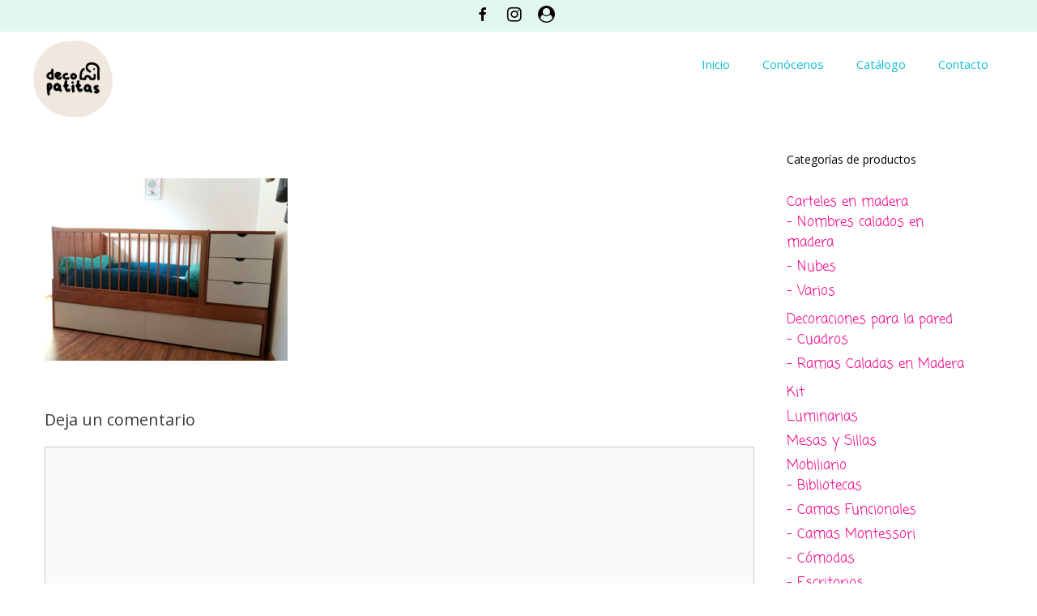

--- FILE ---
content_type: text/html; charset=UTF-8
request_url: https://www.decopatitas.com.uy/?attachment_id=987
body_size: 18464
content:


 <!DOCTYPE html>
<html lang="es-AR"
	prefix="og: https://ogp.me/ns#" >
<head>
	<meta charset="UTF-8">
	<link rel="profile" href="https://gmpg.org/xfn/11">
	<title>IMG-20180326-WA0109 | Decopatitas</title>

		<!-- All in One SEO 4.1.6.2 -->
		<meta name="robots" content="max-image-preview:large" />
		<meta property="og:locale" content="es_ES" />
		<meta property="og:site_name" content="Decopatitas | Decoración Infantil" />
		<meta property="og:type" content="article" />
		<meta property="og:title" content="IMG-20180326-WA0109 | Decopatitas" />
		<meta property="og:image" content="https://www.decopatitas.com.uy/wp-content/uploads/2021/01/cropped-IMG-20201209-WA0027.jpg" />
		<meta property="og:image:secure_url" content="https://www.decopatitas.com.uy/wp-content/uploads/2021/01/cropped-IMG-20201209-WA0027.jpg" />
		<meta property="article:published_time" content="2019-11-02T20:56:17+00:00" />
		<meta property="article:modified_time" content="2019-11-02T20:56:17+00:00" />
		<meta name="twitter:card" content="summary" />
		<meta name="twitter:title" content="IMG-20180326-WA0109 | Decopatitas" />
		<meta name="twitter:image" content="https://www.decopatitas.com.uy/wp-content/uploads/2021/01/cropped-IMG-20201209-WA0027.jpg" />
		<script type="application/ld+json" class="aioseo-schema">
			{"@context":"https:\/\/schema.org","@graph":[{"@type":"WebSite","@id":"https:\/\/www.decopatitas.com.uy\/#website","url":"https:\/\/www.decopatitas.com.uy\/","name":"Decopatitas","description":"Decoraci\u00f3n Infantil","inLanguage":"es-AR","publisher":{"@id":"https:\/\/www.decopatitas.com.uy\/#organization"}},{"@type":"Organization","@id":"https:\/\/www.decopatitas.com.uy\/#organization","name":"Decopatitas","url":"https:\/\/www.decopatitas.com.uy\/","logo":{"@type":"ImageObject","@id":"https:\/\/www.decopatitas.com.uy\/#organizationLogo","url":"https:\/\/www.decopatitas.com.uy\/wp-content\/uploads\/2021\/01\/cropped-IMG-20201209-WA0027.jpg","width":1079,"height":1042},"image":{"@id":"https:\/\/www.decopatitas.com.uy\/#organizationLogo"}},{"@type":"BreadcrumbList","@id":"https:\/\/www.decopatitas.com.uy\/?attachment_id=987#main#breadcrumblist","itemListElement":[{"@type":"ListItem","@id":"https:\/\/www.decopatitas.com.uy\/#listItem","position":1,"item":{"@type":"WebPage","@id":"https:\/\/www.decopatitas.com.uy\/","name":"Home","description":"Decoraci\u00f3n Infantil en Montevideo Uruguay","url":"https:\/\/www.decopatitas.com.uy\/"}}]},{"@type":"Person","@id":"https:\/\/www.decopatitas.com.uy\/author\/deco\/#author","url":"https:\/\/www.decopatitas.com.uy\/author\/deco\/","name":"deco","image":{"@type":"ImageObject","@id":"https:\/\/www.decopatitas.com.uy\/?attachment_id=987#main#authorImage","url":"https:\/\/secure.gravatar.com\/avatar\/0dfb61f6cbe7edfe6c59a473cab391bc?s=96&d=mm&r=g","width":96,"height":96,"caption":"deco"}},{"@type":"ItemPage","@id":"https:\/\/www.decopatitas.com.uy\/?attachment_id=987#main#itempage","url":"https:\/\/www.decopatitas.com.uy\/?attachment_id=987#main","name":"IMG-20180326-WA0109 | Decopatitas","inLanguage":"es-AR","isPartOf":{"@id":"https:\/\/www.decopatitas.com.uy\/#website"},"breadcrumb":{"@id":"https:\/\/www.decopatitas.com.uy\/?attachment_id=987#main#breadcrumblist"},"author":"https:\/\/www.decopatitas.com.uy\/author\/deco\/#author","creator":"https:\/\/www.decopatitas.com.uy\/author\/deco\/#author","datePublished":"2019-11-02T20:56:17-03:00","dateModified":"2019-11-02T20:56:17-03:00"}]}
		</script>
		<!-- All in One SEO -->

<link rel='dns-prefetch' href='//fonts.googleapis.com' />
<link rel='dns-prefetch' href='//s.w.org' />
<link href='https://fonts.gstatic.com' crossorigin rel='preconnect' />
<link rel="alternate" type="application/rss+xml" title="Decopatitas &raquo; Feed" href="https://www.decopatitas.com.uy/feed/" />
<link rel="alternate" type="application/rss+xml" title="Decopatitas &raquo; RSS de los comentarios" href="https://www.decopatitas.com.uy/comments/feed/" />
<link rel="alternate" type="application/rss+xml" title="Decopatitas &raquo; IMG-20180326-WA0109 RSS de los comentarios" href="https://www.decopatitas.com.uy/?attachment_id=987#main/feed/" />
		<script>
			window._wpemojiSettings = {"baseUrl":"https:\/\/s.w.org\/images\/core\/emoji\/13.1.0\/72x72\/","ext":".png","svgUrl":"https:\/\/s.w.org\/images\/core\/emoji\/13.1.0\/svg\/","svgExt":".svg","source":{"concatemoji":"https:\/\/www.decopatitas.com.uy\/wp-includes\/js\/wp-emoji-release.min.js?ver=5.8.12"}};
			!function(e,a,t){var n,r,o,i=a.createElement("canvas"),p=i.getContext&&i.getContext("2d");function s(e,t){var a=String.fromCharCode;p.clearRect(0,0,i.width,i.height),p.fillText(a.apply(this,e),0,0);e=i.toDataURL();return p.clearRect(0,0,i.width,i.height),p.fillText(a.apply(this,t),0,0),e===i.toDataURL()}function c(e){var t=a.createElement("script");t.src=e,t.defer=t.type="text/javascript",a.getElementsByTagName("head")[0].appendChild(t)}for(o=Array("flag","emoji"),t.supports={everything:!0,everythingExceptFlag:!0},r=0;r<o.length;r++)t.supports[o[r]]=function(e){if(!p||!p.fillText)return!1;switch(p.textBaseline="top",p.font="600 32px Arial",e){case"flag":return s([127987,65039,8205,9895,65039],[127987,65039,8203,9895,65039])?!1:!s([55356,56826,55356,56819],[55356,56826,8203,55356,56819])&&!s([55356,57332,56128,56423,56128,56418,56128,56421,56128,56430,56128,56423,56128,56447],[55356,57332,8203,56128,56423,8203,56128,56418,8203,56128,56421,8203,56128,56430,8203,56128,56423,8203,56128,56447]);case"emoji":return!s([10084,65039,8205,55357,56613],[10084,65039,8203,55357,56613])}return!1}(o[r]),t.supports.everything=t.supports.everything&&t.supports[o[r]],"flag"!==o[r]&&(t.supports.everythingExceptFlag=t.supports.everythingExceptFlag&&t.supports[o[r]]);t.supports.everythingExceptFlag=t.supports.everythingExceptFlag&&!t.supports.flag,t.DOMReady=!1,t.readyCallback=function(){t.DOMReady=!0},t.supports.everything||(n=function(){t.readyCallback()},a.addEventListener?(a.addEventListener("DOMContentLoaded",n,!1),e.addEventListener("load",n,!1)):(e.attachEvent("onload",n),a.attachEvent("onreadystatechange",function(){"complete"===a.readyState&&t.readyCallback()})),(n=t.source||{}).concatemoji?c(n.concatemoji):n.wpemoji&&n.twemoji&&(c(n.twemoji),c(n.wpemoji)))}(window,document,window._wpemojiSettings);
		</script>
		<style>
img.wp-smiley,
img.emoji {
	display: inline !important;
	border: none !important;
	box-shadow: none !important;
	height: 1em !important;
	width: 1em !important;
	margin: 0 .07em !important;
	vertical-align: -0.1em !important;
	background: none !important;
	padding: 0 !important;
}
</style>
	<link rel='stylesheet' id='generate-fonts-css'  href='//fonts.googleapis.com/css?family=Open+Sans:300,300italic,regular,italic,600,600italic,700,700italic,800,800italic|Open+Sans:regular,700' media='all' />
<link rel='stylesheet' id='lrm-modal-css'  href='https://www.decopatitas.com.uy/wp-content/plugins/ajax-login-and-registration-modal-popup-pro/free/assets/lrm-core-compiled.css?ver=40' media='all' />
<link rel='stylesheet' id='lrm-modal-skin-css'  href='https://www.decopatitas.com.uy/wp-content/plugins/ajax-login-and-registration-modal-popup-pro/skins/flat_two/skin.css?ver=40' media='all' />
<style id='lrm-modal-skin-inline-css'>
 :root{--lrm-border-radius: 20px;}  :root{--lrm-input-bg: #f7f7f7;}  :root{--lrm-input-bottom-border-color: #d2d8d8;}  :root{--lrm-input-active-bottom-border-color: #00f7a4;}  .lrm-form a.button,.lrm-form button,.lrm-form button[type=submit],.lrm-form #buddypress input[type=submit],.lrm-form input[type=submit]{color: #ffffff;}  .lrm-form a.button,.lrm-form button,.lrm-form button[type=submit],.lrm-form #buddypress input[type=submit],.lrm-form input[type=submit]{background-color: #00f7a4;}  .lrm-user-modal-container .lrm-switcher a{background-color: #d2d8d8;}  .lrm-user-modal-container .lrm-switcher a{color: #809191;}
</style>
<link rel='stylesheet' id='dashicons-css'  href='https://www.decopatitas.com.uy/wp-includes/css/dashicons.min.css?ver=5.8.12' media='all' />
<style id='dashicons-inline-css'>
[data-font="Dashicons"]:before {font-family: 'Dashicons' !important;content: attr(data-icon) !important;speak: none !important;font-weight: normal !important;font-variant: normal !important;text-transform: none !important;line-height: 1 !important;font-style: normal !important;-webkit-font-smoothing: antialiased !important;-moz-osx-font-smoothing: grayscale !important;}
</style>
<link rel='stylesheet' id='elusive-css'  href='https://www.decopatitas.com.uy/wp-content/plugins/menu-icons/vendor/codeinwp/icon-picker/css/types/elusive.min.css?ver=2.0' media='all' />
<link rel='stylesheet' id='font-awesome-css'  href='https://www.decopatitas.com.uy/wp-content/plugins/menu-icons/vendor/codeinwp/icon-picker/css/types/font-awesome.min.css?ver=4.7.0' media='all' />
<style id='font-awesome-inline-css'>
[data-font="FontAwesome"]:before {font-family: 'FontAwesome' !important;content: attr(data-icon) !important;speak: none !important;font-weight: normal !important;font-variant: normal !important;text-transform: none !important;line-height: 1 !important;font-style: normal !important;-webkit-font-smoothing: antialiased !important;-moz-osx-font-smoothing: grayscale !important;}
</style>
<link rel='stylesheet' id='menu-icons-extra-css'  href='https://www.decopatitas.com.uy/wp-content/plugins/menu-icons/css/extra.min.css?ver=0.12.9' media='all' />
<link rel='stylesheet' id='wp-block-library-css'  href='https://www.decopatitas.com.uy/wp-includes/css/dist/block-library/style.min.css?ver=5.8.12' media='all' />
<link rel='stylesheet' id='wc-block-vendors-style-css'  href='https://www.decopatitas.com.uy/wp-content/plugins/woocommerce/packages/woocommerce-blocks/build/vendors-style.css?ver=3.8.1' media='all' />
<link rel='stylesheet' id='wc-block-style-css'  href='https://www.decopatitas.com.uy/wp-content/plugins/woocommerce/packages/woocommerce-blocks/build/style.css?ver=3.8.1' media='all' />
<link rel='stylesheet' id='contact-form-7-css'  href='https://www.decopatitas.com.uy/wp-content/plugins/contact-form-7/includes/css/styles.css?ver=5.4.2' media='all' />
<link rel='stylesheet' id='rs-plugin-settings-css'  href='https://www.decopatitas.com.uy/wp-content/plugins/revslider/public/assets/css/rs6.css?ver=6.1.0' media='all' />
<style id='rs-plugin-settings-inline-css'>
#rs-demo-id {}
</style>
<link rel='stylesheet' id='wqoecf-front-style.css-css'  href='https://www.decopatitas.com.uy/wp-content/plugins/woo-quote-or-enquiry-contact-form-7/assets/css/wqoecf-front-style.css?ver=5.8.12' media='all' />
<link rel='stylesheet' id='woocommerce-layout-css'  href='https://www.decopatitas.com.uy/wp-content/plugins/woocommerce/assets/css/woocommerce-layout.css?ver=4.8.3' media='all' />
<link rel='stylesheet' id='woocommerce-smallscreen-css'  href='https://www.decopatitas.com.uy/wp-content/plugins/woocommerce/assets/css/woocommerce-smallscreen.css?ver=4.8.3' media='only screen and (max-width: 768px)' />
<link rel='stylesheet' id='woocommerce-general-css'  href='https://www.decopatitas.com.uy/wp-content/plugins/woocommerce/assets/css/woocommerce.css?ver=4.8.3' media='all' />
<style id='woocommerce-general-inline-css'>
.woocommerce .page-header-image-single {display: none;}.woocommerce .entry-content,.woocommerce .product .entry-summary {margin-top: 0;}.related.products {clear: both;}.checkout-subscribe-prompt.clear {visibility: visible;height: initial;width: initial;}@media (max-width:768px) {.woocommerce .woocommerce-ordering,.woocommerce-page .woocommerce-ordering {float: none;}.woocommerce .woocommerce-ordering select {max-width: 100%;}.woocommerce ul.products li.product,.woocommerce-page ul.products li.product,.woocommerce-page[class*=columns-] ul.products li.product,.woocommerce[class*=columns-] ul.products li.product {width: 100%;float: none;}}
</style>
<style id='woocommerce-inline-inline-css'>
.woocommerce form .form-row .required { visibility: visible; }
</style>
<link rel='stylesheet' id='ywctm-frontend-css'  href='https://www.decopatitas.com.uy/wp-content/plugins/yith-woocommerce-catalog-mode/assets/css/frontend.min.css?ver=2.0.7' media='all' />
<style id='ywctm-frontend-inline-css'>
form.cart button.single_add_to_cart_button, form.cart .quantity, .widget.woocommerce.widget_shopping_cart{display: none !important}
</style>
<link rel='stylesheet' id='parent-style-css'  href='https://www.decopatitas.com.uy/wp-content/themes/generatepress/style.css?ver=5.8.12' media='all' />
<link rel='stylesheet' id='generate-style-css'  href='https://www.decopatitas.com.uy/wp-content/themes/generatepress/assets/css/all.min.css?ver=3.0.2' media='all' />
<style id='generate-style-inline-css'>
body{background-color:#ffffff;color:#3a3a3a;}a{color:#f20085;}a:hover, a:focus, a:active{color:#000000;}body .grid-container{max-width:1200px;}.wp-block-group__inner-container{max-width:1200px;margin-left:auto;margin-right:auto;}.site-header .header-image{width:100px;}.generate-back-to-top{font-size:20px;border-radius:3px;position:fixed;bottom:30px;right:30px;line-height:40px;width:40px;text-align:center;z-index:10;transition:opacity 300ms ease-in-out;}body, button, input, select, textarea{font-family:"Open Sans", sans-serif;}body{line-height:1.5;}.entry-content > [class*="wp-block-"]:not(:last-child){margin-bottom:1.5em;}.top-bar{font-family:"Open Sans", sans-serif;}.main-title{font-family:"Open Sans", sans-serif;font-size:45px;}.main-navigation a, .menu-toggle{font-family:"Open Sans", sans-serif;}.main-navigation .main-nav ul ul li a{font-size:14px;}.widget-title{font-size:14px;}.sidebar .widget, .footer-widgets .widget{font-size:17px;}h1{font-weight:300;font-size:40px;}h2{font-weight:300;font-size:30px;}h3{font-size:20px;}h4{font-size:inherit;}h5{font-size:inherit;}.site-info{font-size:12px;}@media (max-width:768px){.main-title{font-size:30px;}h1{font-size:30px;}h2{font-size:25px;}}.top-bar{background-color:#e2f7f0;color:#141414;}.top-bar a{color:#0a0002;}.top-bar a:hover{color:#f20085;}.site-header{background-color:#ffffff;color:#3a3a3a;}.site-header a{color:#3a3a3a;}.main-title a,.main-title a:hover{color:#3a3a3a;}.site-description{color:#757575;}.mobile-menu-control-wrapper .menu-toggle,.mobile-menu-control-wrapper .menu-toggle:hover,.mobile-menu-control-wrapper .menu-toggle:focus,.has-inline-mobile-toggle #site-navigation.toggled{background-color:rgba(0, 0, 0, 0.02);}.main-navigation,.main-navigation ul ul{background-color:#ffffff;}.main-navigation .main-nav ul li a,.menu-toggle, .main-navigation .menu-bar-items{color:#15c0d3;}.main-navigation .main-nav ul li:hover > a,.main-navigation .main-nav ul li:focus > a, .main-navigation .main-nav ul li.sfHover > a, .main-navigation .menu-bar-item:hover > a, .main-navigation .menu-bar-item.sfHover > a{color:#f20085;background-color:rgba(239,239,239,0);}button.menu-toggle:hover,button.menu-toggle:focus,.main-navigation .mobile-bar-items a,.main-navigation .mobile-bar-items a:hover,.main-navigation .mobile-bar-items a:focus{color:#15c0d3;}.main-navigation .main-nav ul li[class*="current-menu-"] > a{color:#f20085;background-color:rgba(63,63,63,0);}.main-navigation .main-nav ul li[class*="current-menu-"] > a:hover,.main-navigation .main-nav ul li[class*="current-menu-"].sfHover > a{color:#f20085;background-color:rgba(63,63,63,0);}.navigation-search input[type="search"],.navigation-search input[type="search"]:active, .navigation-search input[type="search"]:focus, .main-navigation .main-nav ul li.search-item.active > a, .main-navigation .menu-bar-items .search-item.active > a{color:#f20085;background-color:rgba(239,239,239,0);}.main-navigation ul ul{background-color:#ffffff;}.main-navigation .main-nav ul ul li a{color:#15c0d3;}.main-navigation .main-nav ul ul li:hover > a,.main-navigation .main-nav ul ul li:focus > a,.main-navigation .main-nav ul ul li.sfHover > a{color:#f20085;background-color:rgba(79,79,79,0.05);}.main-navigation .main-nav ul ul li[class*="current-menu-"] > a{color:#f20085;background-color:rgba(79,79,79,0);}.main-navigation .main-nav ul ul li[class*="current-menu-"] > a:hover,.main-navigation .main-nav ul ul li[class*="current-menu-"].sfHover > a{color:#f20085;background-color:rgba(79,79,79,0);}.separate-containers .inside-article, .separate-containers .comments-area, .separate-containers .page-header, .one-container .container, .separate-containers .paging-navigation, .inside-page-header{background-color:#ffffff;}.entry-meta{color:#595959;}.entry-meta a{color:#595959;}.entry-meta a:hover{color:#1e73be;}.sidebar .widget{background-color:#ffffff;}.sidebar .widget .widget-title{color:#000000;}.footer-widgets{color:#000000;background-color:#e2f7f0;}.footer-widgets .widget-title{color:#0c0c0c;}.site-info{color:#0a0002;background-color:#cff7e9;}.site-info a{color:#0a0000;}.site-info a:hover{color:#606060;}.footer-bar .widget_nav_menu .current-menu-item a{color:#606060;}input[type="text"],input[type="email"],input[type="url"],input[type="password"],input[type="search"],input[type="tel"],input[type="number"],textarea,select{color:#666666;background-color:#fafafa;border-color:#cccccc;}input[type="text"]:focus,input[type="email"]:focus,input[type="url"]:focus,input[type="password"]:focus,input[type="search"]:focus,input[type="tel"]:focus,input[type="number"]:focus,textarea:focus,select:focus{color:#666666;background-color:#ffffff;border-color:#bfbfbf;}button,html input[type="button"],input[type="reset"],input[type="submit"],a.button,a.wp-block-button__link:not(.has-background){color:#ffffff;background-color:#666666;}button:hover,html input[type="button"]:hover,input[type="reset"]:hover,input[type="submit"]:hover,a.button:hover,button:focus,html input[type="button"]:focus,input[type="reset"]:focus,input[type="submit"]:focus,a.button:focus,a.wp-block-button__link:not(.has-background):active,a.wp-block-button__link:not(.has-background):focus,a.wp-block-button__link:not(.has-background):hover{color:#ffffff;background-color:#3f3f3f;}a.generate-back-to-top{background-color:rgba(17,197,247,0.63);color:#ffffff;}a.generate-back-to-top:hover,a.generate-back-to-top:focus{background-color:#ffffff;color:#3dcff7;}@media (max-width: 768px){.main-navigation .menu-bar-item:hover > a, .main-navigation .menu-bar-item.sfHover > a{background:none;color:#15c0d3;}}.inside-top-bar{padding:10px;}.inside-header{padding:10px 40px 10px 40px;}.separate-containers .inside-article, .separate-containers .comments-area, .separate-containers .page-header, .separate-containers .paging-navigation, .one-container .site-content, .inside-page-header, .wp-block-group__inner-container{padding:30px 40px 30px 15px;}.entry-content .alignwide, body:not(.no-sidebar) .entry-content .alignfull{margin-left:-15px;width:calc(100% + 55px);max-width:calc(100% + 55px);}.one-container.left-sidebar .site-main,.one-container.both-left .site-main{margin-left:15px;}.one-container.both-sidebars .site-main{margin:0px 40px 0px 15px;}.rtl .menu-item-has-children .dropdown-menu-toggle{padding-left:20px;}.rtl .main-navigation .main-nav ul li.menu-item-has-children > a{padding-right:20px;}.widget-area .widget{padding:0px;}.footer-widgets{padding:25px 40px 25px 40px;}.site-info{padding:10px 20px 10px 20px;}@media (max-width:768px){.separate-containers .inside-article, .separate-containers .comments-area, .separate-containers .page-header, .separate-containers .paging-navigation, .one-container .site-content, .inside-page-header, .wp-block-group__inner-container{padding:30px;}.inside-header{padding-bottom:0px;}.widget-area .widget{padding-top:0px;padding-right:0px;}.site-info{padding-right:10px;padding-left:10px;}.entry-content .alignwide, body:not(.no-sidebar) .entry-content .alignfull{margin-left:-30px;width:calc(100% + 60px);max-width:calc(100% + 60px);}}/* End cached CSS */@media (max-width: 768px){.main-navigation .menu-toggle,.main-navigation .mobile-bar-items,.sidebar-nav-mobile:not(#sticky-placeholder){display:block;}.main-navigation ul,.gen-sidebar-nav{display:none;}[class*="nav-float-"] .site-header .inside-header > *{float:none;clear:both;}}
.main-navigation .slideout-toggle a:before,.slide-opened .slideout-overlay .slideout-exit:before{font-family:GeneratePress;}.slideout-navigation .dropdown-menu-toggle:before{content:"\f107" !important;}.slideout-navigation .sfHover > a .dropdown-menu-toggle:before{content:"\f106" !important;}
.site-header{background-repeat:no-repeat;background-size:100% auto;background-attachment:fixed;}.sidebar .widget{background-repeat:no-repeat;background-attachment:inherit;}.footer-widgets{background-image:url('https://www.decopatitas.com.uy/wp-content/uploads/2019/10/zigzag-footer.jpg');background-size:contain;}.site-info{background-size:cover;}
.navigation-branding .main-title{font-weight:bold;text-transform:none;font-size:45px;font-family:"Open Sans", sans-serif;}@media (max-width: 768px){.navigation-branding .main-title{font-size:30px;}}
.main-navigation .main-nav ul li a,.menu-toggle,.main-navigation .mobile-bar-items a{transition: line-height 300ms ease}.main-navigation.toggled .main-nav > ul{background-color: #ffffff}
@media (max-width: 768px){.main-navigation .main-nav ul li a,.main-navigation .menu-toggle,.main-navigation .mobile-bar-items a,.main-navigation .menu-bar-item > a{line-height:35px;}.main-navigation .site-logo.navigation-logo img, .mobile-header-navigation .site-logo.mobile-header-logo img, .navigation-search input{height:35px;}}@media (max-width:768px){.inside-header{padding-bottom:0px;}.widget-area .widget{padding-top:0px;padding-right:0px;}}@media (min-width: 769px) and (max-width: 1024px),(min-width:1025px){.main-navigation.sticky-navigation-transition .main-nav > ul > li > a,.sticky-navigation-transition .menu-toggle,.main-navigation.sticky-navigation-transition .mobile-bar-items a, .sticky-navigation-transition .navigation-branding .main-title{line-height:100px;}.main-navigation.sticky-navigation-transition .site-logo img, .main-navigation.sticky-navigation-transition .navigation-search input, .main-navigation.sticky-navigation-transition .navigation-branding img{height:100px;}}
</style>
<link rel='stylesheet' id='generate-font-icons-css'  href='https://www.decopatitas.com.uy/wp-content/themes/generatepress/assets/css/components/font-icons.min.css?ver=3.0.2' media='all' />
<link rel='stylesheet' id='generate-child-css'  href='https://www.decopatitas.com.uy/wp-content/themes/generatepress-child/style.css?ver=1571962212' media='all' />
<link rel='stylesheet' id='generate-sticky-css'  href='https://www.decopatitas.com.uy/wp-content/plugins/gp-premium/menu-plus/functions/css/sticky.min.css?ver=1.11.3' media='all' />
<link rel='stylesheet' id='generate-navigation-branding-css'  href='https://www.decopatitas.com.uy/wp-content/plugins/gp-premium/menu-plus/functions/css/navigation-branding.min.css?ver=1.11.3' media='all' />
<style id='generate-navigation-branding-inline-css'>
.main-navigation .sticky-navigation-logo, .main-navigation.navigation-stick .site-logo:not(.mobile-header-logo){display:none;}.main-navigation.navigation-stick .sticky-navigation-logo{display:block;}.navigation-branding img, .site-logo.mobile-header-logo img{height:60px;width:auto;}.navigation-branding .main-title{line-height:60px;}@media (max-width: 1210px){#site-navigation .navigation-branding, #sticky-navigation .navigation-branding{margin-left:10px;}}@media (max-width: 768px){.main-navigation:not(.slideout-navigation) .main-nav{-ms-flex:0 0 100%;flex:0 0 100%;}.main-navigation:not(.slideout-navigation) .inside-navigation{-ms-flex-wrap:wrap;flex-wrap:wrap;display:-webkit-box;display:-ms-flexbox;display:flex;}.nav-aligned-center .navigation-branding, .nav-aligned-left .navigation-branding{margin-right:auto;}.nav-aligned-center  .main-navigation.has-branding:not(.slideout-navigation) .inside-navigation .main-nav,.nav-aligned-center  .main-navigation.has-sticky-branding.navigation-stick .inside-navigation .main-nav,.nav-aligned-left  .main-navigation.has-branding:not(.slideout-navigation) .inside-navigation .main-nav,.nav-aligned-left  .main-navigation.has-sticky-branding.navigation-stick .inside-navigation .main-nav{margin-right:0px;}.navigation-branding img, .site-logo.mobile-header-logo{height:35px;}.navigation-branding .main-title{line-height:35px;}}
</style>
<script src='https://www.decopatitas.com.uy/wp-includes/js/jquery/jquery.min.js?ver=3.6.0' id='jquery-core-js'></script>
<script src='https://www.decopatitas.com.uy/wp-includes/js/jquery/jquery-migrate.min.js?ver=3.3.2' id='jquery-migrate-js'></script>
<script src='https://www.decopatitas.com.uy/wp-content/plugins/revslider/public/assets/js/revolution.tools.min.js?ver=6.0' id='tp-tools-js'></script>
<script src='https://www.decopatitas.com.uy/wp-content/plugins/revslider/public/assets/js/rs6.min.js?ver=6.1.0' id='revmin-js'></script>
<link rel="https://api.w.org/" href="https://www.decopatitas.com.uy/wp-json/" /><link rel="alternate" type="application/json" href="https://www.decopatitas.com.uy/wp-json/wp/v2/media/987" /><link rel="EditURI" type="application/rsd+xml" title="RSD" href="https://www.decopatitas.com.uy/xmlrpc.php?rsd" />
<link rel="wlwmanifest" type="application/wlwmanifest+xml" href="https://www.decopatitas.com.uy/wp-includes/wlwmanifest.xml" /> 
<meta name="generator" content="WordPress 5.8.12" />
<meta name="generator" content="WooCommerce 4.8.3" />
<link rel='shortlink' href='https://www.decopatitas.com.uy/?p=987' />
<link rel="alternate" type="application/json+oembed" href="https://www.decopatitas.com.uy/wp-json/oembed/1.0/embed?url=https%3A%2F%2Fwww.decopatitas.com.uy%2F%3Fattachment_id%3D987%23main" />
<link rel="alternate" type="text/xml+oembed" href="https://www.decopatitas.com.uy/wp-json/oembed/1.0/embed?url=https%3A%2F%2Fwww.decopatitas.com.uy%2F%3Fattachment_id%3D987%23main&#038;format=xml" />
	<style>
					.woocommerce a.wqoecf_enquiry_button {
			background-color: #760dd8;
			}
				
	</style> 

	<meta name="viewport" content="width=device-width, initial-scale=1">	<noscript><style>.woocommerce-product-gallery{ opacity: 1 !important; }</style></noscript>
	<meta name="generator" content="Powered by Slider Revolution 6.1.0 - responsive, Mobile-Friendly Slider Plugin for WordPress with comfortable drag and drop interface." />
<link rel="icon" href="https://www.decopatitas.com.uy/wp-content/uploads/2021/01/cropped-IMG-20201209-WA0027-1-32x32.jpg" sizes="32x32" />
<link rel="icon" href="https://www.decopatitas.com.uy/wp-content/uploads/2021/01/cropped-IMG-20201209-WA0027-1-192x192.jpg" sizes="192x192" />
<link rel="apple-touch-icon" href="https://www.decopatitas.com.uy/wp-content/uploads/2021/01/cropped-IMG-20201209-WA0027-1-180x180.jpg" />
<meta name="msapplication-TileImage" content="https://www.decopatitas.com.uy/wp-content/uploads/2021/01/cropped-IMG-20201209-WA0027-1-270x270.jpg" />
<script type="text/javascript">function setREVStartSize(a){try{var b,c=document.getElementById(a.c).parentNode.offsetWidth;if(c=0===c||isNaN(c)?window.innerWidth:c,a.tabw=void 0===a.tabw?0:parseInt(a.tabw),a.thumbw=void 0===a.thumbw?0:parseInt(a.thumbw),a.tabh=void 0===a.tabh?0:parseInt(a.tabh),a.thumbh=void 0===a.thumbh?0:parseInt(a.thumbh),a.tabhide=void 0===a.tabhide?0:parseInt(a.tabhide),a.thumbhide=void 0===a.thumbhide?0:parseInt(a.thumbhide),a.mh=void 0===a.mh||""==a.mh?0:a.mh,"fullscreen"===a.layout||"fullscreen"===a.l)b=Math.max(a.mh,window.innerHeight);else{for(var d in a.gw=Array.isArray(a.gw)?a.gw:[a.gw],a.rl)(void 0===a.gw[d]||0===a.gw[d])&&(a.gw[d]=a.gw[d-1]);for(var d in a.gh=void 0===a.el||""===a.el||Array.isArray(a.el)&&0==a.el.length?a.gh:a.el,a.gh=Array.isArray(a.gh)?a.gh:[a.gh],a.rl)(void 0===a.gh[d]||0===a.gh[d])&&(a.gh[d]=a.gh[d-1]);var e,f=Array(a.rl.length),g=0;for(var d in a.tabw=a.tabhide>=c?0:a.tabw,a.thumbw=a.thumbhide>=c?0:a.thumbw,a.tabh=a.tabhide>=c?0:a.tabh,a.thumbh=a.thumbhide>=c?0:a.thumbh,a.rl)f[d]=a.rl[d]<window.innerWidth?0:a.rl[d];for(var d in e=f[0],f)e>f[d]&&0<f[d]&&(e=f[d],g=d);var h=c>a.gw[g]+a.tabw+a.thumbw?1:(c-(a.tabw+a.thumbw))/a.gw[g];b=a.gh[g]*h+(a.tabh+a.thumbh)}void 0===window.rs_init_css&&(window.rs_init_css=document.head.appendChild(document.createElement("style"))),document.getElementById(a.c).height=b,window.rs_init_css.innerHTML+="#"+a.c+"_wrapper { height: "+b+"px }"}catch(a){console.log("Failure at Presize of Slider:"+a)}};</script>
		<style id="wp-custom-css">
			div.pswp__caption__center {
	display: none;
	
}

span.tagged_as  {
	display: none;
	
}

p.wqoecf_form_title {
	display: none;
	
}		</style>
		</head>

<body data-rsssl=1 class="attachment attachment-template-default single single-attachment postid-987 attachmentid-987 attachment-jpeg wp-custom-logo wp-embed-responsive theme-generatepress post-image-above-header post-image-aligned-center sticky-menu-slide sticky-enabled both-sticky-menu woocommerce-no-js right-sidebar nav-float-right one-container fluid-header active-footer-widgets-2 header-aligned-left dropdown-hover elementor-default elementor-kit-1969" itemtype="https://schema.org/Blog" itemscope>
	<a class="screen-reader-text skip-link" href="#content" title="Saltar al contenido">Saltar al contenido</a>		<div class="top-bar top-bar-align-center">
			<div class="inside-top-bar">
				<aside id="nav_menu-5" class="widget inner-padding widget_nav_menu"><div class="menu-menu-login-container"><ul id="menu-menu-login" class="menu"><li id="menu-item-573" class="menu-item menu-item-type-custom menu-item-object-custom menu-item-573"><a target="_blank" rel="noopener" href="https://es-la.facebook.com/decopatitas.decoracioninfantil/"><i class="_mi dashicons dashicons-facebook-alt" aria-hidden="true" style="font-size:1.6em;"></i><span class="visuallyhidden">Facebook</span></a></li>
<li id="menu-item-575" class="menu-item menu-item-type-custom menu-item-object-custom menu-item-575"><a target="_blank" rel="noopener" href="https://www.instagram.com/decopatitas.uy/?hl=es-la"><i class="_mi fa fa-instagram" aria-hidden="true" style="font-size:1.6em;"></i><span class="visuallyhidden">Instagram</span></a></li>
<li id="menu-item-570" class="lrm-login lrm-hide-if-logged-in menu-item menu-item-type-custom menu-item-object-custom menu-item-570"><a href="#login"><i class="_mi fa fa-user-circle" aria-hidden="true" style="font-size:1.6em;"></i><span class="visuallyhidden">Acceso</span></a></li>
<li id="menu-item-567" class="lrm-show-if-logged-in menu-item menu-item-type-custom menu-item-object-custom menu-item-567"><a href="https://www.decopatitas.com.uy?lrm_logout=1"><i class="_mi fa fa-lock" aria-hidden="true" style="font-size:1.6em;"></i><span class="visuallyhidden">Cerrar sesión</span></a></li>
</ul></div></aside>			</div>
		</div>
				<header id="masthead" class="site-header" itemtype="https://schema.org/WPHeader" itemscope>
			<div class="inside-header">
				<div class="site-logo">
					<a href="https://www.decopatitas.com.uy/" title="Decopatitas" rel="home">
						<img  class="header-image is-logo-image" alt="Decopatitas" src="https://www.decopatitas.com.uy/wp-content/uploads/2021/01/cropped-IMG-20201209-WA0027.jpg" title="Decopatitas" srcset="https://www.decopatitas.com.uy/wp-content/uploads/2021/01/cropped-IMG-20201209-WA0027.jpg 1x, https://www.decopatitas.com.uy/wp-content/uploads/2021/01/IMG-20201209-WA0027.jpg 2x" width="1079" height="1042" />
					</a>
				</div>		<nav id="site-navigation" class="has-sticky-branding main-navigation sub-menu-right" itemtype="https://schema.org/SiteNavigationElement" itemscope>
			<div class="inside-navigation">
				<div class="navigation-branding"><div class="sticky-navigation-logo">
					<a href="https://www.decopatitas.com.uy/" title="Decopatitas" rel="home">
						<img src="https://www.decopatitas.com.uy/wp-content/uploads/2019/10/Logo-Decopatitas-2.png" alt="Decopatitas" />
					</a>
				</div></div>				<button class="menu-toggle" aria-controls="primary-menu" aria-expanded="false">
					<span class="mobile-menu">Menú</span>				</button>
				<div id="primary-menu" class="main-nav"><ul id="menu-menu-principal" class=" menu sf-menu"><li id="menu-item-82" class="menu-item menu-item-type-post_type menu-item-object-page menu-item-home menu-item-82"><a href="https://www.decopatitas.com.uy/">Inicio</a></li>
<li id="menu-item-81" class="menu-item menu-item-type-post_type menu-item-object-page menu-item-81"><a href="https://www.decopatitas.com.uy/conocenos/">Conócenos</a></li>
<li id="menu-item-193" class="menu-item menu-item-type-post_type menu-item-object-page menu-item-193"><a href="https://www.decopatitas.com.uy/catalogo/">Catálogo</a></li>
<li id="menu-item-642" class="menu-item menu-item-type-post_type menu-item-object-page menu-item-642"><a href="https://www.decopatitas.com.uy/contacto/">Contacto</a></li>
</ul></div>			</div>
		</nav>
					</div>
		</header>
		
	<div id="page" class="site grid-container container hfeed grid-parent">
				<div id="content" class="site-content">
			
	<div id="primary" class="content-area grid-parent mobile-grid-100 grid-80 tablet-grid-80">
		<main id="main" class="site-main">
			
<article id="post-987" class="post-987 attachment type-attachment status-inherit hentry" itemtype="https://schema.org/CreativeWork" itemscope>
	<div class="inside-article">
					<header class="entry-header">
				<h1 class="entry-title" itemprop="headline">IMG-20180326-WA0109</h1>			</header>
			
		<div class="entry-content" itemprop="text">
			<p class="attachment"><a href='https://www.decopatitas.com.uy/wp-content/uploads/2019/11/IMG-20180326-WA0109.jpg'><img width="300" height="225" src="https://www.decopatitas.com.uy/wp-content/uploads/2019/11/IMG-20180326-WA0109-300x225.jpg" class="attachment-medium size-medium" alt="" loading="lazy" srcset="https://www.decopatitas.com.uy/wp-content/uploads/2019/11/IMG-20180326-WA0109-300x225.jpg 300w, https://www.decopatitas.com.uy/wp-content/uploads/2019/11/IMG-20180326-WA0109-768x576.jpg 768w, https://www.decopatitas.com.uy/wp-content/uploads/2019/11/IMG-20180326-WA0109-1024x768.jpg 1024w, https://www.decopatitas.com.uy/wp-content/uploads/2019/11/IMG-20180326-WA0109-600x450.jpg 600w, https://www.decopatitas.com.uy/wp-content/uploads/2019/11/IMG-20180326-WA0109.jpg 1600w" sizes="(max-width: 300px) 100vw, 300px" /></a></p>
		</div>

			</div>
</article>

			<div class="comments-area">
				<div id="comments">

		<div id="respond" class="comment-respond">
		<h3 id="reply-title" class="comment-reply-title">Deja un comentario <small><a rel="nofollow" id="cancel-comment-reply-link" href="/?attachment_id=987#respond" style="display:none;">Cancelar respuesta</a></small></h3><form action="https://www.decopatitas.com.uy/wp-comments-post.php" method="post" id="commentform" class="comment-form" novalidate><p class="comment-form-comment"><label for="comment" class="screen-reader-text">Comentario</label><textarea id="comment" name="comment" cols="45" rows="8" aria-required="true" required></textarea></p><label for="author" class="screen-reader-text">Nombre</label><input placeholder="Nombre *" id="author" name="author" type="text" value="" size="30" />
<label for="email" class="screen-reader-text">Correo electrónico</label><input placeholder="Correo electrónico *" id="email" name="email" type="email" value="" size="30" />
<label for="url" class="screen-reader-text">Sitio web</label><input placeholder="Sitio web" id="url" name="url" type="url" value="" size="30" />
<p class="comment-form-cookies-consent"><input id="wp-comment-cookies-consent" name="wp-comment-cookies-consent" type="checkbox" value="yes" /> <label for="wp-comment-cookies-consent">Guardar mi nombre, correo electrónico y sitio web en este navegador para la próxima vez que haga un comentario.</label></p>
<p class="form-submit"><input name="submit" type="submit" id="submit" class="submit" value="Publicar comentario" /> <input type='hidden' name='comment_post_ID' value='987' id='comment_post_ID' />
<input type='hidden' name='comment_parent' id='comment_parent' value='0' />
</p></form>	</div><!-- #respond -->
	
</div><!-- #comments -->
			</div>

					</main>
	</div>

	<div id="right-sidebar" class="widget-area sidebar is-right-sidebar grid-20 tablet-grid-20 grid-parent" itemtype="https://schema.org/WPSideBar" itemscope>
	<div class="inside-right-sidebar">
		<aside id="woocommerce_product_categories-4" class="widget inner-padding woocommerce widget_product_categories"><h2 class="widget-title">Categorías de productos</h2><ul class="product-categories"><li class="cat-item cat-item-29 cat-parent"><a href="https://www.decopatitas.com.uy/categoria-producto/carteles_bebe/">Carteles en madera</a><ul class='children'>
<li class="cat-item cat-item-95"><a href="https://www.decopatitas.com.uy/categoria-producto/carteles_bebe/nombres-calados-en-madera/">- Nombres calados en madera</a></li>
<li class="cat-item cat-item-103"><a href="https://www.decopatitas.com.uy/categoria-producto/carteles_bebe/nubes/">- Nubes</a></li>
<li class="cat-item cat-item-97"><a href="https://www.decopatitas.com.uy/categoria-producto/carteles_bebe/varios/">- Varios</a></li>
</ul>
</li>
<li class="cat-item cat-item-44 cat-parent"><a href="https://www.decopatitas.com.uy/categoria-producto/decoraciones_para_pared/">Decoraciones para la pared</a><ul class='children'>
<li class="cat-item cat-item-45"><a href="https://www.decopatitas.com.uy/categoria-producto/decoraciones_para_pared/cuadros/">- Cuadros</a></li>
<li class="cat-item cat-item-50"><a href="https://www.decopatitas.com.uy/categoria-producto/decoraciones_para_pared/ramas_caladas_madera/">- Ramas Caladas en Madera</a></li>
</ul>
</li>
<li class="cat-item cat-item-106"><a href="https://www.decopatitas.com.uy/categoria-producto/kit/">Kit</a></li>
<li class="cat-item cat-item-36"><a href="https://www.decopatitas.com.uy/categoria-producto/luminarias/">Luminarias</a></li>
<li class="cat-item cat-item-63"><a href="https://www.decopatitas.com.uy/categoria-producto/mesas_y_sillas/">Mesas y Sillas</a></li>
<li class="cat-item cat-item-25 cat-parent"><a href="https://www.decopatitas.com.uy/categoria-producto/mobiliario_bebe/">Mobiliario</a><ul class='children'>
<li class="cat-item cat-item-37"><a href="https://www.decopatitas.com.uy/categoria-producto/mobiliario_bebe/bibliotecas/">- Bibliotecas</a></li>
<li class="cat-item cat-item-26"><a href="https://www.decopatitas.com.uy/categoria-producto/mobiliario_bebe/camas/">- Camas Funcionales</a></li>
<li class="cat-item cat-item-107"><a href="https://www.decopatitas.com.uy/categoria-producto/mobiliario_bebe/camas-montessori/">- Camas Montessori</a></li>
<li class="cat-item cat-item-30"><a href="https://www.decopatitas.com.uy/categoria-producto/mobiliario_bebe/comodas/">- Cómodas</a></li>
<li class="cat-item cat-item-38"><a href="https://www.decopatitas.com.uy/categoria-producto/mobiliario_bebe/escritorios/">- Escritorios</a></li>
<li class="cat-item cat-item-72"><a href="https://www.decopatitas.com.uy/categoria-producto/mobiliario_bebe/mesa_de_luz/">- Mesa de Luz</a></li>
</ul>
</li>
<li class="cat-item cat-item-55 cat-parent"><a href="https://www.decopatitas.com.uy/categoria-producto/organizadores_juguetes/">Ordenadores de Juguetes</a><ul class='children'>
<li class="cat-item cat-item-56"><a href="https://www.decopatitas.com.uy/categoria-producto/organizadores_juguetes/baules/">- Baúles</a></li>
<li class="cat-item cat-item-57"><a href="https://www.decopatitas.com.uy/categoria-producto/organizadores_juguetes/cajones_juguetes/">- Cajones para juguetes</a></li>
<li class="cat-item cat-item-61"><a href="https://www.decopatitas.com.uy/categoria-producto/organizadores_juguetes/ordenadores/">- Ordenadores</a></li>
</ul>
</li>
<li class="cat-item cat-item-77"><a href="https://www.decopatitas.com.uy/categoria-producto/panaleras_portacosmeticos/">Pañaleras y portacosméticos</a></li>
</ul></aside>	</div>
</div>

	</div>
</div>


<div class="site-footer footer-bar-active footer-bar-align-right">
				<div id="footer-widgets" class="site footer-widgets">
				<div class="footer-widgets-container grid-container grid-parent">
					<div class="inside-footer-widgets">
							<div class="footer-widget-1 grid-parent grid-50 tablet-grid-50 mobile-grid-100">
		<aside id="lsi_widget-8" class="widget inner-padding widget_lsi_widget"><ul class="lsi-social-icons icon-set-lsi_widget-8" style="text-align: left"><li class="lsi-social-facebook"><a class="" rel="nofollow noopener noreferrer" title="Facebook" aria-label="Facebook" href="https://es-la.facebook.com/decopatitas.decoracioninfantil/" target="_blank"><i class="lsicon lsicon-facebook"></i></a></li><li class="lsi-social-instagram"><a class="" rel="nofollow noopener noreferrer" title="Instagram" aria-label="Instagram" href="https://www.instagram.com/decopatitas.uy/?hl=es-la" target="_blank"><i class="lsicon lsicon-instagram"></i></a></li></ul></aside><aside id="text-5" class="widget inner-padding widget_text">			<div class="textwidget"><p>Pocitos &#8211; Montevideo.<br />
Teléfono: +598 99 205 747.<br />
Email: decopatitas@gmail.com.<br />
Web: <a href="https://www.decopatitas.com.uy/">www.decopatitas.com.uy</a></p>
</div>
		</aside>	</div>
		<div class="footer-widget-2 grid-parent grid-50 tablet-grid-50 mobile-grid-100">
		<aside id="nav_menu-7" class="widget inner-padding widget_nav_menu"><div class="menu-menu-footer-container"><ul id="menu-menu-footer" class="menu"><li id="menu-item-403" class="menu-item menu-item-type-post_type menu-item-object-page menu-item-privacy-policy menu-item-403"><a href="https://www.decopatitas.com.uy/politica-privacidad/">Política de privacidad</a></li>
</ul></div></aside>	</div>
						</div>
				</div>
			</div>
					<footer class="site-info" itemtype="https://schema.org/WPFooter" itemscope>
			<div class="inside-site-info grid-container grid-parent">
						<div class="footer-bar">
			<aside id="text-7" class="widget inner-padding widget_text">			<div class="textwidget"><p>Diseñado por <a href="https://joseguanchez.com/">José Guanchez</a></p>
</div>
		</aside>		</div>
						<div class="copyright-bar">
					&copy; 2009 - 2026 Decopatitas
				</div>
			</div>
		</footer>
		</div>

<a title="Desplazarce hasta arriba" aria-label="Desplazarce hasta arriba" rel="nofollow" href="#" class="generate-back-to-top" style="opacity:0;visibility:hidden;" data-scroll-speed="400" data-start-scroll="300">
					
				</a><style>/* LRM */
body.logged-in .lrm-hide-if-logged-in { display: none !important; }
body.logged-in [class*='lrm-hide-if-logged-in'] { display: none !important; }
body:not(.logged-in) .lrm-show-if-logged-in { display: none !important; }
body:not(.logged-in) [class*='lrm-show-if-logged-in'] { display: none !important; }
</style>
<!--
-->
<div class="lrm-main lrm-font-svg lrm-user-modal lrm-btn-style--default" style="visibility: hidden;"> <!-- this is the entire modal form, including the background -->
<!--<div class="lrm-user-modal" style="visibility: hidden;">  this is the entire modal form, including the background -->

    <div class="lrm-user-modal-container"> <!-- this is the container wrapper -->
        <div class="lrm-user-modal-container-inner"> <!-- this is the container wrapper -->

            <ul class="lrm-switcher -is-not-login-only">

	<li><a href="#0" class="lrm-switch-to-link lrm-switch-to--login lrm-ficon-login ">
			Sign in		</a></li>

			<li><a href="#0" class="lrm-switch-to-link lrm-switch-to--register lrm-ficon-register ">
				Registro			</a></li>
	</ul><div class="lrm-signin-section "> <!-- log in form -->
	<form class="lrm-form" action="#0" data-action="login">
        <div class="lrm-fieldset-wrap">

            <div class="lrm-integrations lrm-integrations--login">
                            </div>

            <p class="lrm-form-message lrm-form-message--init"></p>

            <div class="fieldset">
                                <label class="image-replace lrm-email lrm-ficon-mail" title="Email or Username"></label>
                <input name="username" class="full-width has-padding has-border" type="text" aria-label="Email or Username" placeholder="Email or Username" required value="" autocomplete="username" data-autofocus="1">
                <span class="lrm-error-message"></span>
            </div>

            <div class="fieldset">
                                <label class="image-replace lrm-password lrm-ficon-key" title="Password"></label>
                <input name="password" class="full-width has-padding has-border" type="password" aria-label="Password" placeholder="Password" required value="">
                <span class="lrm-error-message"></span>
                                    <span class="hide-password lrm-ficon-eye" data-show="mostrar" data-hide="ocultar" aria-label="mostrar"></span>
                            </div>

            <div class="fieldset">
                                    <label class="lrm-nice-checkbox__label lrm-remember-me-checkbox">Remember me                        <input type="checkbox" class="lrm-nice-checkbox lrm-remember-me" name="remember-me" checked>
                        <div class="lrm-nice-checkbox__indicator"></div>
                    </label>
                            </div>

            <div class="lrm-integrations lrm-integrations--login lrm-integrations-before-btn">
                                            </div>

            <div class="lrm-integrations-otp"></div>

        </div>

		<div class="fieldset fieldset--submit fieldset--default">
			<button class="full-width has-padding" type="submit">
				Log in			</button>
		</div>

        <div class="lrm-fieldset-wrap">
            <div class="lrm-integrations lrm-integrations--login">
                            </div>
        </div>

		<input type="hidden" name="redirect_to" value="">
		<input type="hidden" name="lrm_action" value="login">
		<input type="hidden" name="wp-submit" value="1">
		<!-- Fix for Eduma WP theme-->
		<input type="hidden" name="lp-ajax" value="login">

		<input type="hidden" id="security-login" name="security-login" value="e763008fb9" /><input type="hidden" name="_wp_http_referer" value="/?attachment_id=987" />
		<!-- For Invisible Recaptcha plugin -->
		<span class="wpcf7-submit" style="display: none;"></span>
	</form>

	<p class="lrm-form-bottom-message"><a href="#0" class="lrm-switch-to--reset-password">Forgot your password?</a></p>
	<!-- <a href="#0" class="lrm-close-form">Close</a> -->
</div> <!-- lrm-login -->
	<div class="lrm-signup-section "> <!-- sign up form -->
		
			<form class="lrm-form" action="#0" data-action="registration" data-lpignore="true">

                <div class="lrm-fieldset-wrap lrm-form-message-wrap">
                    <p class="lrm-form-message lrm-form-message--init"></p>
                </div>

                <div class="lrm-fieldset-wrap">

                    <div class="lrm-integrations lrm-integrations--register">
                                            </div>

                                                                        <div class="fieldset fieldset--username">
                                                                <label class="image-replace lrm-username lrm-ficon-user" for="signup-username" title="nombre de usuario*"></label>
                                <input name="username" class="full-width has-padding has-border" id="signup-username" type="text" placeholder="nombre de usuario*" required aria-label="nombre de usuario*" autocomplete="off" data-lpignore="true">
                                <span class="lrm-error-message"></span>
                            </div>
                        
			                                        <div class="fieldset fieldset--login">
                                <label class="image-replace lrm-username lrm-ficon-user" for="signup-login" title="Login"></label>
                                <input name="login" class="full-width has-padding has-border" id="signup-login" type="text" autocomplete="off" data-lpignore="true">
                            </div>
	                    
                                                    <div class="clearfix lrm-row">
                                                                                                <div class="lrm-col-half-width lrm-col-first fieldset--first-name lrm-col">
                                    <label class="image-replace lrm-username lrm-ficon-user" for="signup-first-name" title="Primer Nombre*"></label>
                                    <input name="first-name" class="full-width has-padding has-border" id="signup-first-name" type="text" placeholder="Primer Nombre*" required aria-label="Primer Nombre*" autocomplete="off" data-lpignore="true">
                                    <span class="lrm-error-message"></span>
                                </div>
                                <div class="lrm-col-half-width lrm-col-last fieldset--last-name lrm-col">
                                    <label class="image-replace lrm-username lrm-ficon-user" for="signup-last-name" title="Primer Apellido"></label>
                                    <input name="last-name" class="full-width has-padding has-border" id="signup-last-name" type="text" placeholder="Primer Apellido" aria-label="Primer Apellido" autocomplete="off" data-lpignore="true">
                                    <span class="lrm-error-message"></span>
                                </div>
                            </div>
                        
                        <div class="fieldset fieldset--email">
                                                        <label class="image-replace lrm-email lrm-ficon-mail" for="signup-email" title="Email*"></label>
                            <input name="email" class="full-width has-padding has-border" id="signup-email" type="email" placeholder="Email*" required autocomplete="off" aria-label="Email*">
                            <span class="lrm-error-message"></span>
                        </div>

                    
                                                                <div class="fieldset">
                            <div class="lrm-position-relative">
                                <label class="image-replace lrm-password lrm-ficon-key" for="signup-password" title="Contraseña"></label>
                                <input name="password" class="full-width has-padding has-border" id="signup-password" type="password"  placeholder="Contraseña" required value="" autocomplete="new-password" aria-label="Contraseña">
                                <span class="lrm-error-message"></span>
                                <span class="hide-password lrm-ficon-eye" data-show="mostrar" data-hide="ocultar"></span>
                            </div>
                            <span class="lrm-pass-strength-result"></span>
                        </div>
                                                                <div class="fieldset">
                            <div class="lrm-position-relative">
                                <label class="image-replace lrm-password lrm-ficon-key" for="signup-password-confirmation"></label>
                                <input name="password-confirmation" class="full-width has-padding has-border" id="signup-password-confirmation" type="password"  placeholder="Contraseña" required value="" autocomplete="new-password">
                                <span class="lrm-error-message"></span>
                                <span class="hide-password lrm-ficon-eye" data-show="mostrar" data-hide="ocultar"></span>
                            </div>
                        </div>
                    
                    
                    <div class="lrm-integrations lrm-integrations--register">
                                                                    </div>

                    
                    <div class="lrm-integrations lrm-integrations--register lrm-info lrm-info--register">
                                            </div>

				</div>

				<div class="fieldset fieldset--submit fieldset--default">
					<button class="full-width has-padding" type="submit">
						Crear cuenta					</button>
				</div>

                <div class="lrm-fieldset-wrap">

                    <div class="lrm-integrations lrm-integrations--register">
                                            </div>

                </div>

				<input type="hidden" name="redirect_to" value="">
				<input type="hidden" name="lrm_action" value="signup">
				<input type="hidden" name="wp-submit" value="1">

				<!-- Fix for Eduma WP theme-->
				<input type="hidden" name="is_popup_register" value="1">
				<input type="hidden" id="security-signup" name="security-signup" value="717fe7ff6d" /><input type="hidden" name="_wp_http_referer" value="/?attachment_id=987" />				<!-- For Invisible Recaptcha plugin -->
				<span class="wpcf7-submit" style="display: none;"></span>

			</form>

		
		<!-- <a href="#0" class="lrm-close-form">Close</a> -->
	</div> <!-- lrm-signup -->

<div class="lrm-reset-password-section "> <!-- reset password form -->
	<form class="lrm-form" action="#0" data-action="lost-password">

        <div class="lrm-fieldset-wrap">
            <p class="lrm-form-message">¿Perdiste tu contraseña? Por favor, introduzca su dirección de correo electrónico. Recibirá un correo con un enlace para establecer una nueva contraseña.</p>

            <div class="fieldset">
                                <label class="image-replace lrm-email lrm-ficon-mail" title="Cómo se pronuncia Correo electrónico o nombre de usuario"></label>
                <input class="full-width has-padding has-border" name="user_login" type="text" required placeholder="Cómo se pronuncia Correo electrónico o nombre de usuario" data-autofocus="1" aria-label="Cómo se pronuncia Correo electrónico o nombre de usuario">
                <span class="lrm-error-message"></span>
            </div>

            <div class="lrm-integrations lrm-integrations--reset-pass">
                            </div>

            <input type="hidden" name="lrm_action" value="lostpassword">
            <input type="hidden" name="wp-submit" value="1">
            <input type="hidden" id="security-lostpassword" name="security-lostpassword" value="ac555831c5" /><input type="hidden" name="_wp_http_referer" value="/?attachment_id=987" />
        </div>

		<div class="fieldset fieldset--submit fieldset--default">
			<button class="full-width has-padding" type="submit">
				Restablecer la contraseña			</button>
		</div>
		<!-- For Invisible Recaptcha plugin -->
		<span class="wpcf7-submit" style="display: none;"></span>

	</form>

	<p class="lrm-form-bottom-message"><a href="#0" class="lrm-switch-to--login">Atrás para iniciar sesión</a></p>
</div> <!-- lrm-reset-password -->
        </div> <!-- lrm-user-modal-container -->
        <a href="#0" class="lrm-close-form" title="cerrar">
            <span class="lrm-ficon-close"></span>
        </a>

    </div> <!-- lrm-user-modal-container -->

</div> <!-- lrm-user-modal --><script>	
	var loading_img_path="https://www.decopatitas.com.uy/wp-content/plugins/woo-quote-or-enquiry-contact-form-7/assets/images/ajax-loader.gif";
    jQuery('body').on('click','.wqoecf_enquiry_button', function () { 
			jQuery('body').append('<div class="wqoecf_loading"><img src="'+loading_img_path+'" class="wqoecf_loader"></div>');
			var loading = jQuery('.wqoecf_loading');
			loading.show();
			var ajaxurl = "https://www.decopatitas.com.uy/wp-admin/admin-ajax.php";
			var product_id=jQuery(this).attr('data-product-id');
			var form_id=jQuery(this).attr('data-enquiry-form');
			  jQuery.ajax({
					url: ajaxurl,
					data: {
						action: 'quote_enquiry_contact_form',
						product_id: product_id,
						form_id: form_id
					},
					type: 'POST',
					success: function(data){
						
						var loading = jQuery('.wqoecf_loading');
						loading.remove();
						var wqoecf_form_data = jQuery.parseJSON(data);
						jQuery('body').append(wqoecf_form_data.form);
						jQuery('div.wqoecf-pop-up-box .wpcf7').prepend('<p class="wqoecf_form_title">Product Enquiry</p>');
						jQuery('div.wqoecf-pop-up-box .wpcf7 span.product-name input').val(wqoecf_form_data.product_title);
						
						wpcf7.initForm(jQuery('.wpcf7 > form')); 
						var urL = jQuery('.wpcf7 > form').attr('action').split('#');
						jQuery('.wpcf7 > form').attr('action', "#" + urL[1]);
						document.addEventListener( 'wpcf7mailsent', function( event ) {	location.reload();}, false );	
						jQuery('.wqoecf-pop-up-box div.wpcf7>form input[name="product-name"]').attr('readonly', true);
						
					}
				
			});
			
	});

function wqoecf_hide(){
	
	jQuery('.wqoecf-pop-up-box').remove();

}
</script>
	<script type="text/javascript">
		(function () {
			var c = document.body.className;
			c = c.replace(/woocommerce-no-js/, 'woocommerce-js');
			document.body.className = c;
		})()
	</script>
	<link rel='stylesheet' id='lsi-style-css'  href='https://www.decopatitas.com.uy/wp-content/plugins/lightweight-social-icons/css/style-min.css?ver=1.1' media='all' />
<style id='lsi-style-inline-css'>
.icon-set-lsi_widget-8 a,
			.icon-set-lsi_widget-8 a:visited,
			.icon-set-lsi_widget-8 a:focus {
				border-radius: 20px;
				background: #cff7e9 !important;
				color: #0a0000 !important;
				font-size: 20px !important;
			}

			.icon-set-lsi_widget-8 a:hover {
				background: #0a0002 !important;
				color: #cff7e9 !important;
			}
</style>
<script src='https://www.decopatitas.com.uy/wp-content/plugins/gp-premium/menu-plus/functions/js/sticky.min.js?ver=1.11.3' id='generate-sticky-js'></script>
<script id='lrm-modal-js-extra'>
var LRM = {"password_zxcvbn_js_src":"https:\/\/www.decopatitas.com.uy\/wp-includes\/js\/zxcvbn.min.js","allow_weak_password":"","password_strength_lib":"before","redirect_url":"","ajax_url":"https:\/\/www.decopatitas.com.uy\/?lrm=1","is_user_logged_in":"","reload_after_login":null,"selectors_mapping":{"login":"","register":""},"is_customize_preview":"","l10n":{"password_is_good":"Buena contrase\u00f1a","password_is_strong":"Contrase\u00f1a segura","password_is_short":"Contrase\u00f1a demasiado corta","password_is_bad":"Contrase\u00f1a debil","passwords_is_mismatch":"\u00a1Las contrase\u00f1as no coinciden!","passwords_is_weak":"Error: Your password is very weak!"}};
</script>
<script src='https://www.decopatitas.com.uy/wp-content/plugins/ajax-login-and-registration-modal-popup-pro/free/assets/lrm-core.js?ver=40' id='lrm-modal-js'></script>
<script id='lrm-modal-pro-js-extra'>
var LRM_Pro = {"hide_form_after_registration":"1","woo_add_to_cart_hook":"","woo_on_proceed_to_checkout":"","redirect_urls":{"after_login":null,"after_registration":null},"l10n":{"woo_must_register":"Please login or register before!","password_is_good":"Buena contrase\u00f1a","password_is_strong":"Contrase\u00f1a segura","password_is_short":"Contrase\u00f1a demasiado corta","password_is_bad":"Contrase\u00f1a debil","passwords_is_mismatch":"\u00a1Las contrase\u00f1as no coinciden!","recaptcha_error":"Wrong reCAPTCHA!"},"reCaptcha":{"is_active":false,"is_configured":false,"is_invisible":false}};
</script>
<script src='https://www.decopatitas.com.uy/wp-content/plugins/ajax-login-and-registration-modal-popup-pro/assets/lrm-core-pro.js?ver=1.96' id='lrm-modal-pro-js'></script>
<script src='https://www.decopatitas.com.uy/wp-includes/js/dist/vendor/regenerator-runtime.min.js?ver=0.13.7' id='regenerator-runtime-js'></script>
<script src='https://www.decopatitas.com.uy/wp-includes/js/dist/vendor/wp-polyfill.min.js?ver=3.15.0' id='wp-polyfill-js'></script>
<script id='contact-form-7-js-extra'>
var wpcf7 = {"api":{"root":"https:\/\/www.decopatitas.com.uy\/wp-json\/","namespace":"contact-form-7\/v1"}};
</script>
<script src='https://www.decopatitas.com.uy/wp-content/plugins/contact-form-7/includes/js/index.js?ver=5.4.2' id='contact-form-7-js'></script>
<script id='generate-smooth-scroll-js-extra'>
var smooth = {"elements":[".smooth-scroll","li.smooth-scroll a"],"duration":"800"};
</script>
<script src='https://www.decopatitas.com.uy/wp-content/plugins/gp-premium/general/js/smooth-scroll.min.js?ver=1.11.3' id='generate-smooth-scroll-js'></script>
<script src='https://www.decopatitas.com.uy/wp-content/plugins/woocommerce/assets/js/jquery-blockui/jquery.blockUI.min.js?ver=2.70' id='jquery-blockui-js'></script>
<script id='wc-add-to-cart-js-extra'>
var wc_add_to_cart_params = {"ajax_url":"\/wp-admin\/admin-ajax.php","wc_ajax_url":"\/?wc-ajax=%%endpoint%%","i18n_view_cart":"Ver carrito","cart_url":"https:\/\/www.decopatitas.com.uy\/carrito\/","is_cart":"","cart_redirect_after_add":"no"};
</script>
<script src='https://www.decopatitas.com.uy/wp-content/plugins/woocommerce/assets/js/frontend/add-to-cart.min.js?ver=4.8.3' id='wc-add-to-cart-js'></script>
<script src='https://www.decopatitas.com.uy/wp-content/plugins/woocommerce/assets/js/js-cookie/js.cookie.min.js?ver=2.1.4' id='js-cookie-js'></script>
<script id='woocommerce-js-extra'>
var woocommerce_params = {"ajax_url":"\/wp-admin\/admin-ajax.php","wc_ajax_url":"\/?wc-ajax=%%endpoint%%"};
</script>
<script src='https://www.decopatitas.com.uy/wp-content/plugins/woocommerce/assets/js/frontend/woocommerce.min.js?ver=4.8.3' id='woocommerce-js'></script>
<script id='wc-cart-fragments-js-extra'>
var wc_cart_fragments_params = {"ajax_url":"\/wp-admin\/admin-ajax.php","wc_ajax_url":"\/?wc-ajax=%%endpoint%%","cart_hash_key":"wc_cart_hash_e6c50a9ff264ccfac993836e66ffd9d9","fragment_name":"wc_fragments_e6c50a9ff264ccfac993836e66ffd9d9","request_timeout":"5000"};
</script>
<script src='https://www.decopatitas.com.uy/wp-content/plugins/woocommerce/assets/js/frontend/cart-fragments.min.js?ver=4.8.3' id='wc-cart-fragments-js'></script>
<!--[if lte IE 11]>
<script src='https://www.decopatitas.com.uy/wp-content/themes/generatepress/assets/js/classList.min.js?ver=3.0.2' id='generate-classlist-js'></script>
<![endif]-->
<script id='generate-main-js-extra'>
var generatepressMenu = {"toggleOpenedSubMenus":"1","openSubMenuLabel":"Abrir el submen\u00fa","closeSubMenuLabel":"Cerrar el submen\u00fa"};
</script>
<script src='https://www.decopatitas.com.uy/wp-content/themes/generatepress/assets/js/main.min.js?ver=3.0.2' id='generate-main-js'></script>
<script src='https://www.decopatitas.com.uy/wp-content/themes/generatepress/assets/js/back-to-top.min.js?ver=3.0.2' id='generate-back-to-top-js'></script>
<script src='https://www.decopatitas.com.uy/wp-includes/js/comment-reply.min.js?ver=5.8.12' id='comment-reply-js'></script>
<script src='https://www.decopatitas.com.uy/wp-includes/js/wp-embed.min.js?ver=5.8.12' id='wp-embed-js'></script>

</body>
</html>


--- FILE ---
content_type: application/x-javascript
request_url: https://www.decopatitas.com.uy/wp-content/plugins/ajax-login-and-registration-modal-popup-pro/assets/lrm-core-pro.js?ver=1.96
body_size: 3107
content:
var LRM_Pro = LRM_Pro ? LRM_Pro : {};

setTimeout(function () {
	if ( LRM_Pro.reCaptcha.is_active ) {
		if ( ! LRM_Pro.reCaptcha.is_configured ) {
			alert( "AJAX Login Modal: reCaptcha is enabled but the API keys are missing!" );
			return;
		}
		// For invisible or Inline Forms - load early to collect the data
		if ( LRM_Pro.reCaptcha.is_invisible || jQuery(".lrm-inline").length > 0 ) {
			LRM_reCaptcha_load();
		} else {
			jQuery(document).on("lrm/show_modal", LRM_reCaptcha_load);
		}
	}
}, 500);

function LRM_reCaptcha_load() {
	(function (d, s, id) {                      // Load the SDK asynchronously
		var js, fjs = d.getElementsByTagName(s)[0];
		if (d.getElementById(id)) return;
		js = d.createElement(s);
		js.id = id;
		js.defer = js.async = true;
		js.src = "https://www.google.com/recaptcha/api.js?onload=LRM_reCaptcha_onloadCallback&render=explicit";
		fjs.parentNode.insertBefore(js, fjs);
	}(document, 'script', 'lrm-recaptcha'));

}
function LRM_reCaptcha_onloadCallback() {
	var grecaptchas = document.querySelectorAll(".lrm-grecaptcha");

	for(var N = 0; N < grecaptchas.length; N++) {
		grecaptchas[N].setAttribute("data-widget-id", grecaptcha.render( grecaptchas[N] ) );
	}
}

function LRM_reCaptcha_submitCallback(token) {
	jQuery("form[data-grecaptcha-execute]").submit();
}

jQuery(document).ready(function($) {

	// BuddyPress

	var $BP_Messages = $(".bp-messages");

	if ( $BP_Messages.length ) {
		$(".lrm-form .signup-form").prepend( '<div class="lrm-form-message">' + $BP_Messages.find("p").html() + '</div>' );
		$BP_Messages.remove();
	} else if ( $(".lrm-form #buddypress #signup_form").length ) {
		$(".lrm-form #buddypress #signup_form").prepend( '<div class="lrm-form-message"></div>' );
	}

	$("#buddypress #activate-page a").click(function (event) {
		event.preventDefault();
		jQuery(document).trigger('lrm_show_login');
	});


	///////// ### UltimateMember Section ###

	$(".lrm-signup-section .um-register form").addClass("lrm-form").prepend('<p class="lrm-form-message lrm-form-message--init"></p>');

	var $um_submits = $(".lrm-signup-section input#um-submit-btn");

	$.each($um_submits, function(k, el) {
		el.outerHTML = el.outerHTML.replace(/^\<input/, '<button') + el.value + '</button>';
		// var $um_submit = $(el);
		// $um_submit.removeAttr("type").attr("type", "submit").text( $um_submit.val() );
	})



	///////// ### Redirects Section ###

	$(document).on('lrm/ajax_response', function (event, response, $form, action) {
		if ( "email-verification-pro-w-redirect" === response.data.action && response.data.redirect_url ) {
			window.location.href = response.data.redirect_url;
			return;
		}
	});

	//$(document).trigger('lrm_user_logged_in');
	$(document).on("lrm_user_logged_in", function (event, response, $form, action) {
		if ( LRM.redirect_url ) {
			window.location.href = LRM.redirect_url;
			return;
		}

		/**
		 * Tweak for Single WOO Product page
		 * @since 1.26
		 */
		if ( saved_target.length ) {
			$( saved_target[1] ).trigger( saved_target[0] );
			return;
		}

		if ( response.data.redirect_url ) {
			window.location.href = response.data.redirect_url;
			return;
		}

		//
		// if ( ! LRM_Pro.redirect_urls.after_login && !LRM_Pro.redirect_urls.after_registration ) {
		// 	return;
		// }
		//
		// if ( LRM_Pro.redirect_urls.after_login && "login" == action ) {
		// 	window.location.href = LRM_Pro.redirect_urls.after_login;
		// } else if ( LRM_Pro.redirect_urls.after_registration && "registration" == action ) {
		// 	window.location.href = LRM_Pro.redirect_urls.after_registration;
		// }
	});

	// Fix for ACF PRO plugin
	setTimeout(function() {
		// action for 3rd party customization
		if ("undefined" != typeof(acf)) {
			acf.add_action('submit', function ($form) {
				$form.data("lrm-acf-validated", "yes");
			});
		}
	}, 100);

	// $(document).on('submit', ".lrm-", function (event) {
	//
	// });
	///////// ### Redirects Section :: END

	///////// ### Woocommerce Section ###
	if ( LRM_Pro.woo_add_to_cart_hook ) {
		if ($("body").hasClass("single-product")) {
			$(".lrm-form-message--init").html(LRM_Pro.l10n.woo_must_register);
		}
	}
	if ( LRM_Pro.woo_on_proceed_to_checkout ) {
		if ($("body").hasClass("woocommerce-cart")) {
			$(".lrm-form-message--init").html(LRM_Pro.l10n.woo_must_register);
		}
	}

	if ( LRM_Pro.woo_on_proceed_to_checkout ) {
		// Show modal When clicked to "Process to Checkout" on Cart page	
		$(".wc-proceed-to-checkout .checkout-button").on('click', function (event) {
			if ( !LRM.is_customize_preview && LRM.is_user_logged_in) {
				return;
			}

			//$(this).addClass("lrm-redirect");

			event.preventDefault();
			jQuery(document).trigger('lrm_show_signup');
			saved_target = ["click", ".wc-proceed-to-checkout .checkout-button"];
			// Redirect user to the Checkout after login/register
			LRM.redirect_url = $(this).attr("href");
		});
	}

	/**
	 * Tweak for Single WOO Product page
	 * Save event details to add for cart after log-in
	 * @since 1.26
	 */
	var saved_target = [];

	if ( LRM_Pro.woo_add_to_cart_hook ) {
		// Product single page
		$(document).on('submit', "form.cart", function (event) {
			if ( !LRM.is_customize_preview && LRM.is_user_logged_in) {
				return true;
			}

			event.preventDefault();
			jQuery(document).trigger('lrm_show_signup');
			saved_target = ["click", ".single_add_to_cart_button"];
		});
		// Products list
		$(document).on('click', ".add_to_cart_button", function (event) {
			if ( !LRM.is_customize_preview && LRM.is_user_logged_in) {
				return true;
			}

			$(this).addClass("lrm-redirect");

			event.preventDefault();
			jQuery(document).trigger('lrm_show_signup', [event]);
		});

		// To stop adding to cart items
		$(".add_to_cart_button").removeClass("ajax_add_to_cart");
	}
	///////// ### Woocommerce Section :: END

	///////// ### reCaptcha Section ###

	$(document).on('lrm/do_not_submit_form', function(event, form){
		var $form = $(form);

		if ( $form.data("action") !== "login" && ! LRM.allow_weak_password && lrm_validate_password( form ) < 3 ) {
			// Allow weak password for the "password-reset" page
			if ( $form.data("action") === "password-reset" && $(".pw-checkbox").attr("checked") ) {
				return;
			}
			LRM_Form.set_message( $form, LRM.l10n.passwords_is_weak, true );
			return true;
		}

		$("form[data-grecaptcha-execute]").attr("data-grecaptcha-execute", null);

		// typeof wp_recaptchaLoadCallback != "undefined" &&
		if ( $form.find(".g-recaptcha-response").length && ! $form.find(".g-recaptcha-response").val() ) {
			if ( $form.find(".inv-recaptcha-holder").length > 0 ) {
				grecaptcha.execute($form.find(".inv-recaptcha-holder").data("widget-id"));
			} else if ( $form.find(".lrm-grecaptcha").length > 0 ) {
				var $lrmRecaptcha = $form.find(".lrm-grecaptcha");
				var widgetID = $lrmRecaptcha.data("widget-id");
				var recaptchaResponse = grecaptcha.getResponse(widgetID);
				if ( recaptchaResponse ) {
					// Allow Submission
					return false;
				}
				if ( $lrmRecaptcha.data("size") === "invisible" ) {
					grecaptcha.execute(widgetID);
					$form.attr("data-grecaptcha-execute", "yes");
				} else {
					LRM_Form.set_message($form, LRM_Pro.l10n.recaptcha_error, true);
				}
			} else {
				LRM_Form.set_message($form, LRM_Pro.l10n.recaptcha_error, true);
			}
			//$form.find(".lrm-form-message").html(LRM_Pro.l10n.recaptcha_error).addClass("lrm-is-error");
			// DO not allow Submission!
			return true;
		}
		// Allow Submission
		return false;
	});

	// Match captcha
	$(document).on('lrm/ajax_response', function( event, response, $form, action ){
		if ( response.success && response.data.user_id && "registration" === action && LRM_Pro.hide_form_after_registration ) {
			$form.addClass("--registration-done");
		}
		if (!response.success && "refresh_captcha" === response.data.action && response.data.html) {
			$form.find(".lrm-math-captcha-content").html( response.data.html );

			setTimeout(function() {
				$form.find("input.lrm-match-value").focus();
			}, 100);
		}
	});

	$(document).on('lrm_pro/maybe_refresh_recaptcha', function(){

		$(".lrm-signup-section #um-submit-btn").prop("disabled", "");

		if ( typeof grecaptcha != "undefined" ) {
			// Plugin Core reCaptcha
			var captchas = [];

			captchas = document.querySelectorAll(".lrm-grecaptcha");
			if ( captchas.length ) {
				for (var i=0;i<captchas.length;i++) {
					if ( captchas[i].dataset.widgetId && grecaptcha.getResponse( captchas[i].dataset.widgetId ) ) {
						grecaptcha.reset( captchas[i].dataset.widgetId );
					}
				}
			}

			captchas = document.querySelectorAll(".g-recaptcha");
			if ( captchas.length ) {
				for (var i=0;i<captchas.length;i++) {
					if ( captchas[i].dataset.widgetId && grecaptcha.getResponse( captchas[i].dataset.widgetId ) ) {
						grecaptcha.reset( captchas[i].dataset.widgetId );
					}
				}
			}
			/**
			 * For "Google Captcha (reCAPTCHA) by BestWebSoft"
			 * @since 1.29
			 */
			captchas = document.querySelectorAll(".gglcptch_recaptcha");
			if ( captchas.length ) {
				var gindex = null;
				for (var i=0;i<captchas.length;i++) {
					gindex = $(captchas[i]).data( "gglcptch_index" );
					if ( gindex !== null ) {
						//console.log( gindex );
						grecaptcha.reset( gindex );
					}
					gindex = null;
				}
			}
		}

	});

	setTimeout(function() {
		// FIX for  https://wordpress.org/plugins/invisible-recaptcha/
		if ( typeof renderInvisibleReCaptcha !== "undefined" ) {
			$(".inv-recaptcha-holder").each(function (N, captcha_holder) {
				$(captcha_holder).data("widget-id", N);
			});
		}
	}, 500);
	///////// ### reCaptcha Section :: END

	///////// ### Set Password Section ###
	
	/**
	 * https://code.tutsplus.com/articles/using-the-included-password-strength-meter-script-in-wordpress--wp-34736
	 *
	 * @param $pass1
	 * @param $strengthResult
	 * @returns {*}
	 * TODO - check and remove
	 */
	// function checkPasswordStrength( $pass1, $pass2, $strengthResult ) {
	// 	LRM.loadPasswordMeter(function() {
	// 		var pass1 = $pass1.val();
	// 		if ( !pass1 ) {
	// 			$strengthResult.data('status','empty');
	// 			return;
	// 		}
	// 		if (!$pass2) {
	// 			var pass2 = pass1;
	// 		} else {
	// 			var pass2 = $pass2.val();
	// 		}
	//
	// 		//$strengthResult.removeClass('short bad good strong');
	//
	// 		// Extend our blacklist array with those from the inputs & site data
	// 		var blacklistArray = ["querty", "password", "132", "123"].concat(wp.passwordStrength.userInputBlacklist())
	//
	// 		// Get the password strength
	// 		var strength = wp.passwordStrength.meter(pass1, blacklistArray, pass2);
	//
	// 		// Add the strength meter results
	// 		switch (strength) {
	//
	// 			case 2:
	// 				$strengthResult.attr('data-status','bad').html(LRM.l10n.password_is_bad);
	// 				break;
	//
	// 			case 3:
	// 				$strengthResult.attr('data-status','good').html(LRM.l10n.password_is_good);
	// 				break;
	//
	// 			case 4:
	// 				$strengthResult.attr('data-status','strong').html(LRM.l10n.password_is_strong);
	// 				break;
	//
	// 			case 5:
	// 				if ($pass2) {
	// 					$strengthResult.attr('data-status','short').html(LRM.l10n.passwords_is_mismatch);
	// 					break;
	// 				}
	//
	// 			default:
	// 				$strengthResult.attr('data-status','short').html(LRM.l10n.password_is_short);
	//
	// 		}
	//
	// 		//console.log( "Pass strength: ", strength );
	//
	// 		return strength;
	// 	});
	// }

	// Binding to trigger checkPasswordStrength

	$( 'body' ).on( 'keyup', '#signup-password,#signup-password-confirmation', function( event ) {
		lrm_validate_password( this );
	});

	function lrm_validate_password( el ) {
		// Stop, if modal is not visible!
		var $el = $(el);
		var is_pass_reset = $el.is("form") && $el.data("action") === "password-reset";

		var $lrm_main = is_pass_reset ? $el : $(el).closest(".lrm-main");
		if ( is_pass_reset || $lrm_main.hasClass("is-visible") ) {
			if ( !is_pass_reset ) {
				var $confirmation_pass = $lrm_main.find("#signup-password-confirmation").length ? $lrm_main.find("#signup-password-confirmation") : null;
			}
			var $pass_field = is_pass_reset ? $el.find("#lrm-password1") : $lrm_main.find("#signup-password");
			return LRM.checkPasswordStrength(
				  $pass_field,         // First password field
				  $confirmation_pass,
				  $pass_field.parent().parent().find(".lrm-pass-strength-result")           // Strength meter
			);
		}
		return false;
	}

	// 	  .on( 'focus', '#signup-password', function( event ) {
	// 	// Preload zxcvbn.js
	// 	LRM.loadPasswordMeter(function() {});
	// 	$( 'body' ).off( 'focus', '#signup-password' );
	// });;

	///////// ### Set Password Section :: END -
});
